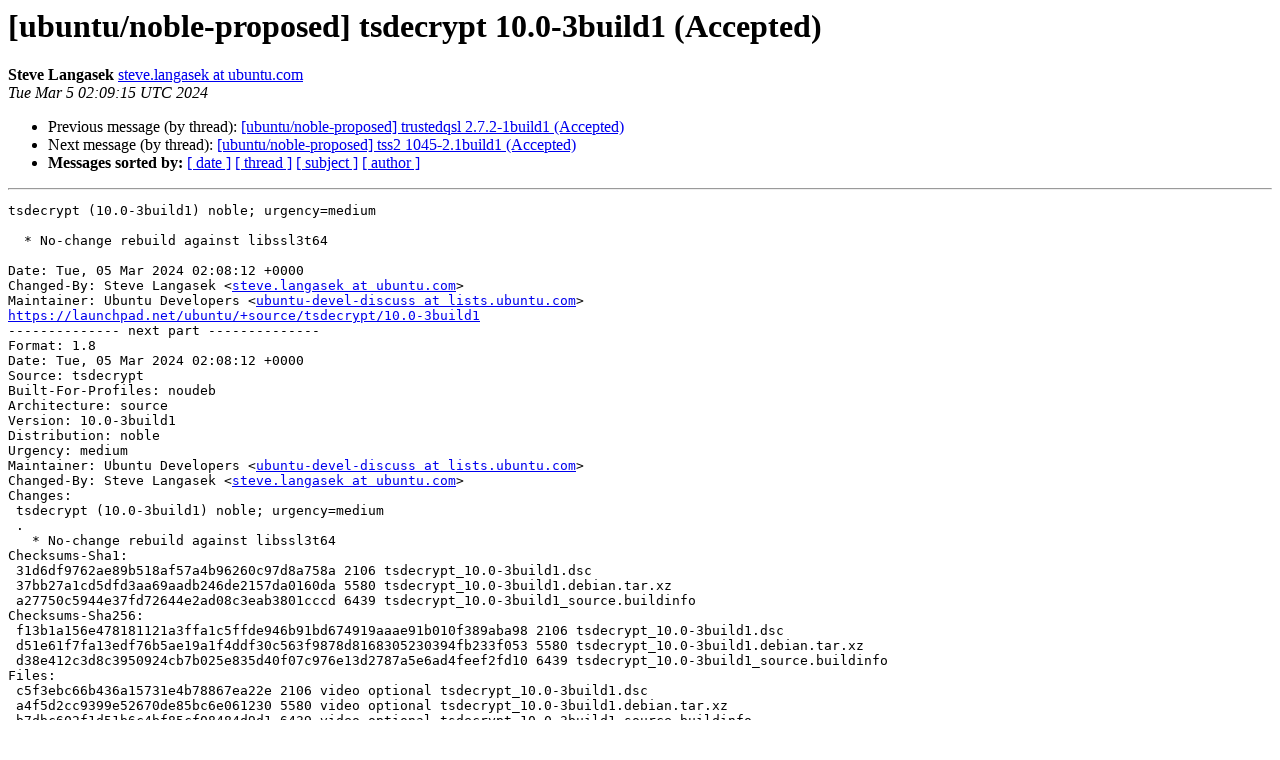

--- FILE ---
content_type: text/html
request_url: https://lists.ubuntu.com/archives/noble-changes/2024-March/012139.html
body_size: 1663
content:
<!DOCTYPE HTML PUBLIC "-//W3C//DTD HTML 4.01 Transitional//EN">
<HTML>
 <HEAD>
   <TITLE> [ubuntu/noble-proposed] tsdecrypt 10.0-3build1 (Accepted)
   </TITLE>
   <LINK REL="Index" HREF="index.html" >
   <LINK REL="made" HREF="mailto:noble-changes%40lists.ubuntu.com?Subject=Re%3A%20%5Bubuntu/noble-proposed%5D%20tsdecrypt%2010.0-3build1%20%28Accepted%29&In-Reply-To=%3C170960455534.2866878.2191089261678635291.launchpad%40juju-98d295-prod-launchpad-23%3E">
   <META NAME="robots" CONTENT="index,nofollow">
   <style type="text/css">
       pre {
           white-space: pre-wrap;       /* css-2.1, curent FF, Opera, Safari */
           }
   </style>
   <META http-equiv="Content-Type" content="text/html; charset=utf-8">
   <LINK REL="Previous"  HREF="012138.html">
   <LINK REL="Next"  HREF="012140.html">
 </HEAD>
 <BODY BGCOLOR="#ffffff">
   <H1>[ubuntu/noble-proposed] tsdecrypt 10.0-3build1 (Accepted)</H1>
    <B>Steve Langasek</B> 
    <A HREF="mailto:noble-changes%40lists.ubuntu.com?Subject=Re%3A%20%5Bubuntu/noble-proposed%5D%20tsdecrypt%2010.0-3build1%20%28Accepted%29&In-Reply-To=%3C170960455534.2866878.2191089261678635291.launchpad%40juju-98d295-prod-launchpad-23%3E"
       TITLE="[ubuntu/noble-proposed] tsdecrypt 10.0-3build1 (Accepted)">steve.langasek at ubuntu.com
       </A><BR>
    <I>Tue Mar  5 02:09:15 UTC 2024</I>
    <P><UL>
        <LI>Previous message (by thread): <A HREF="012138.html">[ubuntu/noble-proposed] trustedqsl 2.7.2-1build1 (Accepted)
</A></li>
        <LI>Next message (by thread): <A HREF="012140.html">[ubuntu/noble-proposed] tss2 1045-2.1build1 (Accepted)
</A></li>
         <LI> <B>Messages sorted by:</B> 
              <a href="date.html#12139">[ date ]</a>
              <a href="thread.html#12139">[ thread ]</a>
              <a href="subject.html#12139">[ subject ]</a>
              <a href="author.html#12139">[ author ]</a>
         </LI>
       </UL>
    <HR>  
<!--beginarticle-->
<PRE>tsdecrypt (10.0-3build1) noble; urgency=medium

  * No-change rebuild against libssl3t64

Date: Tue, 05 Mar 2024 02:08:12 +0000
Changed-By: Steve Langasek &lt;<A HREF="https://lists.ubuntu.com/mailman/listinfo/noble-changes">steve.langasek at ubuntu.com</A>&gt;
Maintainer: Ubuntu Developers &lt;<A HREF="https://lists.ubuntu.com/mailman/listinfo/noble-changes">ubuntu-devel-discuss at lists.ubuntu.com</A>&gt;
<A HREF="https://launchpad.net/ubuntu/+source/tsdecrypt/10.0-3build1">https://launchpad.net/ubuntu/+source/tsdecrypt/10.0-3build1</A>
-------------- next part --------------
Format: 1.8
Date: Tue, 05 Mar 2024 02:08:12 +0000
Source: tsdecrypt
Built-For-Profiles: noudeb
Architecture: source
Version: 10.0-3build1
Distribution: noble
Urgency: medium
Maintainer: Ubuntu Developers &lt;<A HREF="https://lists.ubuntu.com/mailman/listinfo/noble-changes">ubuntu-devel-discuss at lists.ubuntu.com</A>&gt;
Changed-By: Steve Langasek &lt;<A HREF="https://lists.ubuntu.com/mailman/listinfo/noble-changes">steve.langasek at ubuntu.com</A>&gt;
Changes:
 tsdecrypt (10.0-3build1) noble; urgency=medium
 .
   * No-change rebuild against libssl3t64
Checksums-Sha1:
 31d6df9762ae89b518af57a4b96260c97d8a758a 2106 tsdecrypt_10.0-3build1.dsc
 37bb27a1cd5dfd3aa69aadb246de2157da0160da 5580 tsdecrypt_10.0-3build1.debian.tar.xz
 a27750c5944e37fd72644e2ad08c3eab3801cccd 6439 tsdecrypt_10.0-3build1_source.buildinfo
Checksums-Sha256:
 f13b1a156e478181121a3ffa1c5ffde946b91bd674919aaae91b010f389aba98 2106 tsdecrypt_10.0-3build1.dsc
 d51e61f7fa13edf76b5ae19a1f4ddf30c563f9878d8168305230394fb233f053 5580 tsdecrypt_10.0-3build1.debian.tar.xz
 d38e412c3d8c3950924cb7b025e835d40f07c976e13d2787a5e6ad4feef2fd10 6439 tsdecrypt_10.0-3build1_source.buildinfo
Files:
 c5f3ebc66b436a15731e4b78867ea22e 2106 video optional tsdecrypt_10.0-3build1.dsc
 a4f5d2cc9399e52670de85bc6e061230 5580 video optional tsdecrypt_10.0-3build1.debian.tar.xz
 b7dbc602f1d51b6c4bf85cf08484d9d1 6439 video optional tsdecrypt_10.0-3build1_source.buildinfo
Original-Maintainer: Debian Multimedia Maintainers &lt;<A HREF="https://lists.ubuntu.com/mailman/listinfo/noble-changes">debian-multimedia at lists.debian.org</A>&gt;
</PRE>
































<!--endarticle-->
    <HR>
    <P><UL>
        <!--threads-->
	<LI>Previous message (by thread): <A HREF="012138.html">[ubuntu/noble-proposed] trustedqsl 2.7.2-1build1 (Accepted)
</A></li>
	<LI>Next message (by thread): <A HREF="012140.html">[ubuntu/noble-proposed] tss2 1045-2.1build1 (Accepted)
</A></li>
         <LI> <B>Messages sorted by:</B> 
              <a href="date.html#12139">[ date ]</a>
              <a href="thread.html#12139">[ thread ]</a>
              <a href="subject.html#12139">[ subject ]</a>
              <a href="author.html#12139">[ author ]</a>
         </LI>
       </UL>

<hr>
<a href="https://lists.ubuntu.com/mailman/listinfo/noble-changes">More information about the noble-changes
mailing list</a><br>
</body></html>
